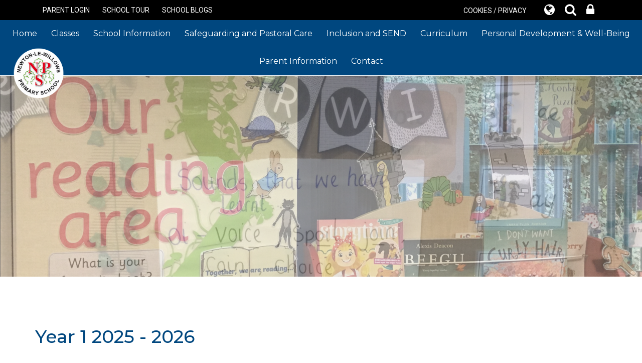

--- FILE ---
content_type: text/html; charset=UTF-8
request_url: https://www.newton.st-helens.sch.uk/class/year-1
body_size: 8412
content:
<!DOCTYPE html>
<html lang="en">
<head>    
    <meta charset="utf-8">
<meta http-equiv="X-UA-Compatible" content="IE=edge">
<meta name="viewport" content="width=device-width, initial-scale=1"><title>Newton-le-Willows Primary School: Year 1</title>
<script type="application/ld+json">
        {
          "@context" : "https://schema.org",
          "@type" : "WebSite",
          "name" : "Newton-le-Willows Primary School",
          "url" : "https://www.newton.st-helens.sch.uk"
        }
      </script><link rel="shortcut icon" href="/images/favicon_2.ico" type="image/vnd.microsoft.icon" />
            <link rel="icon" href="/images/favicon_2.ico" type="image/vnd.microsoft.icon" />
<script src="https://ajax.googleapis.com/ajax/libs/jquery/1.12.4/jquery.min.js"></script>
<script type="text/javascript" src="/core/plugins/lightbox/js/lightbox.min.js"></script>
<link rel="stylesheet" type="text/css" href="/core/plugins/lightbox/css/lightbox.min.css" media="screen" />
<script type="text/javascript" src="/jscript/jquery.cycle2.min.js"></script>
<script type="text/javascript" src="/jscript/global.js"></script><link rel="stylesheet" href="https://maxcdn.bootstrapcdn.com/bootstrap/3.3.7/css/bootstrap.min.css" integrity="sha384-BVYiiSIFeK1dGmJRAkycuHAHRg32OmUcww7on3RYdg4Va+PmSTsz/K68vbdEjh4u" crossorigin="anonymous">
<link rel="stylesheet" href="https://maxcdn.bootstrapcdn.com/bootstrap/3.3.7/css/bootstrap-theme.min.css" integrity="sha384-rHyoN1iRsVXV4nD0JutlnGaslCJuC7uwjduW9SVrLvRYooPp2bWYgmgJQIXwl/Sp" crossorigin="anonymous">
<script src="https://maxcdn.bootstrapcdn.com/bootstrap/3.3.7/js/bootstrap.min.js" integrity="sha384-Tc5IQib027qvyjSMfHjOMaLkfuWVxZxUPnCJA7l2mCWNIpG9mGCD8wGNIcPD7Txa" crossorigin="anonymous"></script><link rel="stylesheet" href="https://cdnjs.cloudflare.com/ajax/libs/font-awesome/4.7.0/css/font-awesome.min.css"><script type="text/javascript" src="/jscript/modernizr-hover.js"></script>
<script type="text/javascript" src="/jscript/modernizr-hover-fix.js"></script><script type="text/javascript" src="/core/plugins/jplayer/js/jquery.jplayer.min.js"></script>
<script type="text/javascript" src="/core/plugins/jplayer/js/jplayer.playlist.min.js"></script>
<link href="/core/plugins/jplayer/skin/blue.monday/jplayer.blue.monday.css" rel="stylesheet" type="text/css" /><link type='text/css' href='/css/modal.css?v=1' rel='stylesheet' media='screen' />
<script type='text/javascript' src='/jscript/jquery.simplemodal.js'></script><link rel="stylesheet" type="text/css" href="/themes/reset/reset.css?v=22" /><style type="text/css">


</style><meta property="og:image" content="https://spaces.schoolspider.co.uk/uploads/187/staff/2980798_staff_large.JPG" />	<link href="https://fonts.googleapis.com/css2?family=Montserrat:wght@400;500;600&display=swap" rel="stylesheet">
	<link href="https://fonts.googleapis.com/css2?family=Roboto:wght@400;500&display=swap" rel="stylesheet">
    <link href="/themes/newton/styles.css?v=0.5" rel="stylesheet">
    <link href="/themes/newton/override.css?v=2" rel="stylesheet">
    <link href="/themes/newton/css/hover.css" rel="stylesheet">
    <script src="/themes/newton/js/override.js"></script>
  
  	<!-- SLICK NAV -->
	<link rel="stylesheet" href="/themes/newton/slicknav/dist/slicknav.css">
	<script src="/themes/newton/slicknav/dist/jquery.slicknav.min.js"></script>

	<link rel="stylesheet" type="text/css" href="/themes/newton/js/vegas/vegas.min.css" />
	<script type="text/javascript" src="/themes/newton/js/vegas/vegas.min.js"></script>

    <script>
		var slider_image = "/themes/newton/img/slider-image_1.jpg";	</script>

</head>

<body id="id-class-year-1">
	<div id="modal-popup">
				<h3></h3>
				<p></p>
			</div><div id='webbar_upgraded' class='hidden-xs hidden-sm'><div class='container'><div class='col-md-8 col-lg-8 column text-left'><a href='https://parents.schoolspider.co.uk/?school_id=187' class='upgraded_button' target='_blank'>PARENT LOGIN</a><a href='/tour' class='upgraded_button' target='_blank'>SCHOOL TOUR</a><ul class='blogging'><a class='upgraded_button' href='/blogs'>SCHOOL BLOGS</a><div class='blogs_menu_list'>	<div><a href="/blogs">School Blog</a></div>
	<div><a href="/blogs/headteacher">Headteacher Blog</a></div>
	<div><a href="/blogs/governor">Governor Blog</a></div>
	<div><a href="/blogs/PTA">PTA Blog</a></div>
	<div><a href="/blogs/grade/3818">Nursery</a></div>
	<div><a href="/blogs/grade/1783">Reception</a></div>
	<div><a href="/blogs/grade/12021">The Willows</a></div>
	<div><a href="/blogs/grade/1784">Year 1</a></div>
	<div><a href="/blogs/grade/1785">Year 2</a></div>
	<div><a href="/blogs/grade/1786">Year 3</a></div>
	<div><a href="/blogs/grade/1787">Year 4</a></div>
	<div><a href="/blogs/grade/1788">Year 5</a></div>
	<div><a href="/blogs/grade/1789">Year 6</a></div>
</div></ul></div><div class='col-md-4 col-lg-4 column text-right'><a href='/cookies' class='upgraded_button' target='_blank'>COOKIES / PRIVACY</a><ul class='translator_tool'><div class='upgraded_button_icon globe' target='_blank'><i class='fa fa-globe'></i></div><div id='google_translate_element'></div></ul><ul class='search_tool'><div href='/administrator' class='upgraded_button_icon search' target='_blank'><i class='fa fa-search'></i></div><div class='search-content'><input id='search' type='text' value='Search:' onfocus='if(this.value=="Search:")this.value="";' onblur='if(this.value=="")this.value="Search:";' /></ul><a href='/administrator' class='upgraded_button_icon lock' target='_blank'><i class='fa fa-lock'></i></a></div></div></div><script type='text/javascript' src='//translate.google.com/translate_a/element.js?cb=googleTranslateElementInit'></script><script type='text/javascript'>function googleTranslateElementInit() {new google.translate.TranslateElement({pageLanguage: 'en'}, 'google_translate_element');}</script><div id="wrap"><!-- Wrap For Sticky Footer -->
<!-- Header -->
<header class="">
    <div class="container">
		<div class="navbar-header">
          	<a class="navbar-brand" href="/"><img src="/themes/newton/img/logo.png" alt="Newton-le-Willows Primary School">Newton-le-Willows Primary School</a>
        </div>
     </div>
	<!-- /.container -->
</header>

<!-- Navigation -->
<nav class="">
	<div id="main-menu">
		<ul id="menu">
	<li class="topItem home" data_count="1" data_id="home" data_parent="0" data_children="0"><a href="/" class="topLink">Home</a></li>
	<li class="topItem" data_count="2" data_id="class" data_parent="0" data_children="9"><a href="/classes" class="topLink">Classes</a><ul data_parent="class"  data_children="9" >
	<li class="subItem " data_count="1" data_id="" data_parent="0" data_children="0"><a href="/class/nursery" target="_self" class="subLink">Nursery</a></li>
	<li class="subItem " data_count="1" data_id="" data_parent="0" data_children="0"><a href="/class/reception" target="_self" class="subLink">Reception</a></li>
	<li class="subItem " data_count="1" data_id="" data_parent="0" data_children="0"><a href="/class/the-willows" target="_self" class="subLink">The Willows</a></li>
	<li class="subItem " data_count="1" data_id="" data_parent="0" data_children="0"><a href="/class/year-1" target="_self" class="subLink">Year 1</a></li>
	<li class="subItem " data_count="1" data_id="" data_parent="0" data_children="0"><a href="/class/year-2" target="_self" class="subLink">Year 2</a></li>
	<li class="subItem " data_count="1" data_id="" data_parent="0" data_children="0"><a href="/class/year-3" target="_self" class="subLink">Year 3</a></li>
	<li class="subItem " data_count="1" data_id="" data_parent="0" data_children="0"><a href="/class/year-4" target="_self" class="subLink">Year 4</a></li>
	<li class="subItem " data_count="1" data_id="" data_parent="0" data_children="0"><a href="/class/year-5" target="_self" class="subLink">Year 5</a></li>
	<li class="subItem " data_count="1" data_id="" data_parent="0" data_children="0"><a href="/class/year-6" target="_self" class="subLink">Year 6</a></li>
</ul>
</li>
	<li class="topItem" data_count="3" data_id="13198" data_parent="0" data_children="15"><a href="/page/school-information/13198" target="_self" class="topLink">School Information</a><ul  data_parent="13198"   data_children="15" >
	<li class="subItem" data_parent="13198" data_id="13231" data_children="0"><a href="/page/meet-our-staff/13231" target="_self" class="subLink">Meet Our Staff</a></li>
	<li class="subItem" data_parent="13198" data_id="13232" data_children="0"><a href="/page/governing-body/13232" target="_self" class="subLink">Governing Body</a></li>
	<li class="subItem" data_parent="13198" data_id="101857" data_children="0"><a href="/page/school-admissions/101857" target="_self" class="subLink">School Admissions</a></li>
	<li class="subItem" data_parent="13198" data_id="101751" data_children="0"><a href="/page/dfe-ofsted-la-guidance/101751" target="_self" class="subLink">DfE, Ofsted & LA Guidance</a></li>
	<li class="subItem" data_parent="13198" data_id="28125" data_children="0"><a href="/page/school-performance-data-latest-ks2-results/28125" target="_self" class="subLink">School Performance Data & Latest KS2 Results</a></li>
	<li class="subItem" data_parent="13198" data_id="162949" data_children="0"><a href="/page/parent-view/162949" target="_self" class="subLink">Parent View</a></li>
	<li class="subItem" data_parent="13198" data_id="13240" data_children="0"><a href="/page/school-policies/13240" target="_self" class="subLink">School Policies</a></li>
	<li class="subItem" data_parent="13198" data_id="13211" data_children="0"><a href="/page/pupil-premium/13211" target="_self" class="subLink">Pupil Premium</a></li>
	<li class="subItem" data_parent="13198" data_id="13212" data_children="0"><a href="/page/pe-and-sport-premium/13212" target="_self" class="subLink">PE and Sport Premium</a></li>
	<li class="subItem" data_parent="13198" data_id="101755" data_children="0"><a href="/page/school-financial-benchmarking/101755" target="_self" class="subLink">School Financial Benchmarking</a></li>
	<li class="subItem" data_parent="13198" data_id="163036" data_children="0"><a href="/page/public-sector-equality-duty/163036" target="_self" class="subLink">Public Sector Equality Duty</a></li>
	<li class="subItem" data_parent="13198" data_id="101745" data_children="0"><a href="/page/british-values-and-smsc/101745" target="_self" class="subLink">British Values and SMSC</a></li>
	<li class="subItem" data_parent="13198" data_id="162950" data_children="0"><a href="/page/online-safety/162950" target="_self" class="subLink">Online Safety</a></li>
	<li class="subItem" data_parent="13198" data_id="13233" data_children="0"><a href="/page/ptfa/13233" target="_self" class="subLink">PTFA</a></li>
	<li class="subItem" data_parent="13198" data_id="162972" data_children="0"><a href="/page/school-ambassadors/162972" target="_self" class="subLink">School Ambassadors</a></li>
</ul>
</li>
	<li class="topItem" data_count="4" data_id="158958" data_parent="0" data_children="0"><a href="/page/safeguarding-and-pastoral-care/158958" target="_self" class="topLink">Safeguarding and Pastoral Care</a></li>
	<li class="topItem" data_count="5" data_id="158957" data_parent="0" data_children="1"><a href="/page/inclusion-and-send/158957" target="_self" class="topLink">Inclusion and SEND</a><ul  data_parent="158957"   data_children="1" >
	<li class="subItem" data_parent="158957" data_id="149712" data_children="0"><a href="/page/equality/149712" target="_self" class="subLink">Equality</a></li>
</ul>
</li>
	<li class="topItem" data_count="6" data_id="62289" data_parent="0" data_children="6"><a href="/page/curriculum/62289" target="_self" class="topLink">Curriculum</a><ul  data_parent="62289"   data_children="6" >
	<li class="subItem" data_parent="62289" data_id="39834" data_children="4"><a href="/page/curriculum-long-term-plans/39834" target="_self" class="subLink">Curriculum Long Term Plans</a><ul class="right" data_parent="39834"   data_children="4" >
	<li class="subItem" data_parent="39834" data_id="104250" data_children="0"><a href="/page/english-long-term-plans/104250" target="_self" class="subLink">English Long Term Plans</a></li>
	<li class="subItem" data_parent="39834" data_id="104252" data_children="0"><a href="/page/maths-long-term-plans/104252" target="_self" class="subLink">Maths Long Term Plans</a></li>
	<li class="subItem" data_parent="39834" data_id="163385" data_children="0"><a href="/page/eyfs-long-term-plans/163385" target="_self" class="subLink">EYFS Long Term Plans</a></li>
	<li class="subItem" data_parent="39834" data_id="104320" data_children="0"><a href="/page/other-curriculum-long-term-plans/104320" target="_self" class="subLink">Other Curriculum Long Term Plans</a></li>
</ul>
</li>
	<li class="subItem" data_parent="62289" data_id="16922" data_children="0"><a href="/page/educational-visits-and-enrichment-opportunities/16922" target="_self" class="subLink">Educational Visits and Enrichment Opportunities</a></li>
	<li class="subItem" data_parent="62289" data_id="162979" data_children="4"><a href="/page/english/162979" target="_self" class="subLink">English</a><ul class="right" data_parent="162979"   data_children="4" >
	<li class="subItem" data_parent="162979" data_id="163039" data_children="0"><a href="/page/reading/163039" target="_self" class="subLink">Reading</a></li>
	<li class="subItem" data_parent="162979" data_id="163040" data_children="0"><a href="/page/writing/163040" target="_self" class="subLink">Writing</a></li>
	<li class="subItem" data_parent="162979" data_id="163041" data_children="0"><a href="/page/spelling/163041" target="_self" class="subLink">Spelling</a></li>
	<li class="subItem" data_parent="162979" data_id="163042" data_children="0"><a href="/page/handwriting/163042" target="_self" class="subLink">Handwriting</a></li>
</ul>
</li>
	<li class="subItem" data_parent="62289" data_id="101744" data_children="0"><a href="/page/phonics/101744" target="_self" class="subLink">Phonics</a></li>
	<li class="subItem" data_parent="62289" data_id="162911" data_children="0"><a href="/page/music/162911" target="_self" class="subLink">Music</a></li>
	<li class="subItem" data_parent="62289" data_id="163102" data_children="0"><a href="/page/re/163102" target="_self" class="subLink">RE</a></li>
</ul>
</li>
	<li class="topItem" data_count="7" data_id="162912" data_parent="0" data_children="7"><a href="/page/personal-development-well-being/162912" target="_self" class="topLink">Personal Development & Well-Being</a><ul  data_parent="162912"   data_children="7" >
	<li class="subItem" data_parent="162912" data_id="162903" data_children="0"><a href="/page/paths/162903" target="_self" class="subLink">PATHS</a></li>
	<li class="subItem" data_parent="162912" data_id="135405" data_children="0"><a href="/page/pshe-rse/135405" target="_self" class="subLink">PSHE & RSE</a></li>
	<li class="subItem" data_parent="162912" data_id="163113" data_children="0"><a href="/page/safeguarding-curriculum/163113" target="_self" class="subLink">Safeguarding Curriculum</a></li>
	<li class="subItem" data_parent="162912" data_id="163114" data_children="0"><a href="/page/character-and-values-education/163114" target="_self" class="subLink">Character and Values Education</a></li>
	<li class="subItem" data_parent="162912" data_id="163115" data_children="0"><a href="/page/pupil-leadership/163115" target="_self" class="subLink">Pupil Leadership</a></li>
	<li class="subItem" data_parent="162912" data_id="101746" data_children="0"><a href="/page/assemblies/101746" target="_self" class="subLink">Assemblies</a></li>
	<li class="subItem" data_parent="162912" data_id="162966" data_children="0"><a href="/page/enrichment-extra-curricular-opportunities/162966" target="_self" class="subLink">Enrichment & Extra-Curricular Opportunities</a></li>
</ul>
</li>
	<li class="topItem" data_count="8" data_id="62291" data_parent="0" data_children="16"><a href="/page/parent-information/62291" target="_self" class="topLink">Parent Information</a><ul  data_parent="62291"   data_children="16" >
	<li class="subItem" data_parent="62291" data_id="101862" data_children="0"><a href="/page/the-school-day/101862" target="_self" class="subLink">The School Day</a></li>
	<li class="subItem" data_parent="62291" data_id="101865" data_children="0"><a href="/page/term-dates/101865" target="_self" class="subLink">Term Dates</a></li>
	<li class="subItem" data_parent="62291" data_id="101867" data_children="0"><a href="/page/attendance/101867" target="_self" class="subLink">Attendance</a></li>
	<li class="subItem" data_parent="62291" data_id="101871" data_children="0"><a href="/page/school-office/101871" target="_self" class="subLink">School Office</a></li>
	<li class="subItem" data_parent="62291" data_id="101910" data_children="0"><a href="/page/school-uniform/101910" target="_self" class="subLink">School Uniform</a></li>
	<li class="subItem" data_parent="62291" data_id="13225" data_children="1"><a href="/page/newsletters/13225" target="_self" class="subLink">Newsletters</a><ul class="right" data_parent="13225"   data_children="1" >
	<li class="subItem" data_parent="13225" data_id="153297" data_children="0"><a href="/page/archived-newsletters/153297" target="_self" class="subLink">Archived Newsletters</a></li>
</ul>
</li>
	<li class="subItem" data_parent="62291" data_id="101911" data_children="0"><a href="/page/school-meals/101911" target="_self" class="subLink">School Meals</a></li>
	<li class="subItem" data_parent="62291" data_id="101916" data_children="0"><a href="/page/communication-to-parents/101916" target="_self" class="subLink">Communication to Parents</a></li>
	<li class="subItem" data_parent="62291" data_id="142628" data_children="0"><a href="/page/team-around-the-child-tac/142628" target="_self" class="subLink">Team Around the Child (TAC)</a></li>
	<li class="subItem" data_parent="62291" data_id="146966" data_children="0"><a href="/page/pastoral-support/146966" target="_self" class="subLink">Pastoral Support</a></li>
	<li class="subItem" data_parent="62291" data_id="101912" data_children="2"><a href="/page/breakfast-after-school-club/101912" target="_self" class="subLink">Breakfast & After School Club</a><ul class="right" data_parent="101912"   data_children="2" >
	<li class="subItem" data_parent="101912" data_id="101913" data_children="0"><a href="/page/breakfast-club-early-birds/101913" target="_self" class="subLink">Breakfast Club - Early Birds</a></li>
	<li class="subItem" data_parent="101912" data_id="101914" data_children="0"><a href="/page/after-school-club-night-owls/101914" target="_self" class="subLink">After School Club - Night Owls</a></li>
</ul>
</li>
	<li class="subItem" data_parent="62291" data_id="148875" data_children="0"><a href="/page/domestic-abuse-support/148875" target="_self" class="subLink">Domestic Abuse Support</a></li>
	<li class="subItem" data_parent="62291" data_id="90801" data_children="5"><a href="/page/internet-safety-parental-support/90801" target="_self" class="subLink">Internet Safety & Parental Support</a><ul class="right" data_parent="90801"   data_children="5" >
	<li class="subItem" data_parent="90801" data_id="90802" data_children="0"><a href="/page/be-safe-online/90802" target="_self" class="subLink">Be Safe Online</a></li>
	<li class="subItem" data_parent="90801" data_id="90803" data_children="0"><a href="/page/e-safety-website-lists/90803" target="_self" class="subLink">E-Safety Website Lists</a></li>
	<li class="subItem" data_parent="90801" data_id="90805" data_children="0"><a href="/page/internet-safety-in-early-years/90805" target="_self" class="subLink">Internet Safety in early Years</a></li>
	<li class="subItem" data_parent="90801" data_id="90806" data_children="0"><a href="/page/keeping-your-child-safe-online/90806" target="_self" class="subLink">Keeping Your Child Safe Online</a></li>
	<li class="subItem" data_parent="90801" data_id="90807" data_children="0"><a href="/page/parent-guide-to-e-safety/90807" target="_self" class="subLink">Parent Guide to E-Safety</a></li>
</ul>
</li>
	<li class="subItem" data_parent="62291" data_id="101918" data_children="0"><a href="/page/contact/101918" target="_self" class="subLink">Contact</a></li>
	<li class="subItem" data_parent="62291" data_id="88176" data_children="0"><a href="/page/adverse-weather-procedure-202526/88176" target="_self" class="subLink">Adverse Weather Procedure 2025/26</a></li>
	<li class="subItem" data_parent="62291" data_id="163015" data_children="0"><a href="/page/useful-websites/163015" target="_self" class="subLink">Useful Websites</a></li>
</ul>
</li>
<li class="topItem contact" data_count="9" data_id="contact" data_parent="0" data_children="0"><a href="/contact" class="topLink">Contact</a></li>
</ul>
	</div>
</nav>
	
<!-- Welcome Section -->
<section id="welcome" class="">
<div class=" other-logo"><a href="http://www.newton.st-helens.sch.uk/"><img class="img-responsive" src="/themes/newton/img/logo-02.png" alt="Newton-le-Willows Primary School"></a></div>
		<div id="grade_slider">
						<div id="grade_slideshow" class="cycle-slideshow" data-cycle-slides="> div">
<div class="slider-item"><img src="https://spaces.schoolspider.co.uk/uploads/187/grade/2313628_grade_large.JPG" width="960px" /></div>
<div class="slider-item"><img src="https://spaces.schoolspider.co.uk/uploads/187/grade/2945190_grade_large.JPG" width="960px" /></div>
<div class="slider-item"><img src="https://spaces.schoolspider.co.uk/uploads/187/grade/2945191_grade_large.JPG" width="960px" /></div>
<div class="slider-item"><img src="https://spaces.schoolspider.co.uk/uploads/187/grade/2945192_grade_large.JPG" width="960px" /></div>
<div class="slider-item"><img src="https://spaces.schoolspider.co.uk/uploads/187/grade/2945193_grade_large.JPG" width="960px" /></div>
<div class="slider-item"><img src="https://spaces.schoolspider.co.uk/uploads/187/grade/2945194_grade_large.JPG" width="960px" /></div>
<div class="slider-item"><img src="https://spaces.schoolspider.co.uk/uploads/187/grade/2945195_grade_large.JPG" width="960px" /></div>
<div class="slider-item"><img src="https://spaces.schoolspider.co.uk/uploads/187/grade/2945196_grade_large.JPG" width="960px" /></div>
<div class="slider-item"><img src="https://spaces.schoolspider.co.uk/uploads/187/grade/2945197_grade_large.JPG" width="960px" /></div>
<div class="slider-item"><img src="https://spaces.schoolspider.co.uk/uploads/187/grade/2945198_grade_large.JPG" width="960px" /></div>
<div class="slider-item"><img src="https://spaces.schoolspider.co.uk/uploads/187/grade/2945199_grade_large.JPG" width="960px" /></div>
<div class="slider-item"><img src="https://spaces.schoolspider.co.uk/uploads/187/grade/2945200_grade_large.JPG" width="960px" /></div>
<div class="slider-item"><img src="https://spaces.schoolspider.co.uk/uploads/187/grade/2945201_grade_large.JPG" width="960px" /></div>
</div>

						</div>
    </section>

<!-- Main Text Section -->
<section id="main-text" class=" top-buffer bottom-buffer">
	<div class="container">
		<div class="row">
						<div class="col-xs-12">
				         <div id="main_content_top"></div>
<div id="content">


	<div id="class_images">

	</div>

	

	<h1>Year 1 2025 - 2026</h1>


	


			<div id="class_info">
			<p><br />&nbsp;</p>
<p><span style="font-family: tahoma, arial, helvetica, sans-serif;"><em><strong>&nbsp;MISS TYSON - Y1T</strong></em></span></p>
<p><img style="display: block; margin-left: auto; margin-right: auto;" src="/uploads/187/images/JT.JPG" alt="JT.JPG" width="150" height="200" /></p>
<p><em><strong><span style="font-family: tahoma, arial, helvetica, sans-serif;">&nbsp;</span></strong></em></p>
<p><em><strong><span style="font-family: tahoma, arial, helvetica, sans-serif;">MISS HAMNETT- Y1H</span></strong></em></p>
<p style="text-align: left;"><img style="display: block; margin-left: auto; margin-right: auto;" src="/uploads/187/images/Caitlin Hamnett.JPG" alt="Caitlin Hamnett.JPG" width="150" height="213" /></p>
<p>&nbsp;</p>
<p>&nbsp;<span style="font-family: tahoma, arial, helvetica, sans-serif;"><em><strong>MISS SPRATT- Y1S<img style="display: block; margin-left: auto; margin-right: auto;" src="/uploads/187/images/Emily Spratt.JPG" alt="Emily Spratt.JPG" width="150" height="206" /></strong></em></span></p>
<p>&nbsp;</p>
<p>&nbsp;</p>
<p><a href="https://www.gov.uk/government/publications/phonics-screening-check-information-for-parents/phonics-screening-check-2024-information-for-parents-text-only-version" target="_blank" rel="noopener"><span class="govuk-caption-xl gem-c-title__context" style="font-size: 16px;">Guidance</span></a></p>
<h1 class="gem-c-title__text govuk-heading-xl"><a href="https://www.gov.uk/government/publications/phonics-screening-check-information-for-parents/phonics-screening-check-2024-information-for-parents-text-only-version" target="_blank" rel="noopener">Phonics screening check: information for parents</a></h1>
<p>&nbsp;</p>
<h2 style="text-align: left;"><span style="color: #000000;"><strong><span style="font-size: 36px;"><span style="font-size: 24px;">MATHS GAMES</span><br /></span></strong></span></h2>
<h4 style="text-align: left;"><br />Ordering and Sequencing</h4>
<p style="text-align: left;"><a href="https://www.topmarks.co.uk/ordering-and-sequencing/caterpillar-ordering" target="_blank" rel="noopener"><img src="/uploads/187/images/Catterpillar Ordering.jpg" alt="Catterpillar Ordering.jpg" width="250" height="141" /> &nbsp;</a><span style="font-family: tahoma, arial, helvetica, sans-serif; font-size: 18px; color: #000000;"><a href="https://www.topmarks.co.uk/ordering-and-sequencing/caterpillar-ordering" target="_blank" rel="noopener">Caterpillar Ordering</a><br /><br /></span></p>
<p style="text-align: left;"><span style="font-family: tahoma, arial, helvetica, sans-serif; font-size: 18px; color: #000000;"><a href="https://www.topmarks.co.uk/ordering-and-sequencing/coconut-ordering" target="_blank" rel="noopener"><img src="/uploads/187/images/Coconut Ordering.jpg" alt="Coconut Ordering.jpg" width="250" height="141" /> Coconut Ordering</a></span></p>
<p style="text-align: left;">&nbsp;</p>
<h4 class="x-el x-el-h4 c1-1 c1-2 c1-1b c1-1c c1-7p c1-3h c1-3i c1-1e c1-1f c1-bo c1-4z c1-b c1-30 c1-5t c1-1k c1-bp c1-5w c1-cd c1-5y c1-5z c1-60" role="heading" aria-level="4" data-ux="ContentCardHeading" data-aid="CONTENT_HEADLINE4_RENDERED" data-typography="HeadingDelta">Number bonds within 10</h4>
<p><a href="https://ictgames.com/saveTheWhale/index.html" target="_blank" rel="noopener"><img src="/uploads/187/images/Save the Whale.jpg" alt="Save the Whale.jpg" width="250" height="141" />&nbsp; <span style="font-size: 18px; font-family: tahoma, arial, helvetica, sans-serif;">Save the Whale</span></a></p>
<p style="text-align: left;">&nbsp;</p>
<h4 class="x-el x-el-h4 c1-1 c1-2 c1-1b c1-1c c1-7p c1-3h c1-3i c1-1e c1-1f c1-bo c1-4z c1-b c1-30 c1-5t c1-1k c1-bp c1-5w c1-cd c1-5y c1-5z c1-60" role="heading" aria-level="4" data-ux="ContentCardHeading" data-typography="HeadingDelta">Number bonds within 10 and 20, doubles and halves to 10</h4>
<p style="text-align: left;"><span style="font-family: tahoma, arial, helvetica, sans-serif; font-size: 18px; color: #000000;"><a href="https://www.topmarks.co.uk/maths-games/hit-the-button" target="_blank" rel="noopener"><img src="/uploads/187/images/Hit The Button.jpg" alt="Hit The Button.jpg" width="250" height="141" />&nbsp; Hit the Button</a></span></p>
<p style="text-align: left;"><span style="font-family: tahoma, arial, helvetica, sans-serif; font-size: 18px; color: #000000;">&nbsp;</span></p>
<h4 class="x-el x-el-h4 c1-1 c1-2 c1-1b c1-1c c1-7p c1-3h c1-3i c1-1e c1-1f c1-bo c1-4z c1-b c1-30 c1-5t c1-1k c1-bp c1-5w c1-cd c1-5y c1-5z c1-60" role="heading" aria-level="4" data-ux="ContentCardHeading" data-aid="CONTENT_HEADLINE1_RENDERED" data-typography="HeadingDelta">Place Value</h4>
<p><a href="https://www.topmarks.co.uk/learning-to-count/place-value-basketball" target="_blank" rel="noopener"><img src="/uploads/187/images/Place Value Basketball.jpg" alt="Place Value Basketball.jpg" width="250" height="141" />&nbsp; <span style="font-family: tahoma, arial, helvetica, sans-serif; font-size: 18px;">Place Value Basketball</span></a></p>
<p>&nbsp;</p>
<h4 class="x-el x-el-h4 c1-1 c1-2 c1-1b c1-1c c1-7p c1-3h c1-3i c1-1e c1-1f c1-bo c1-4z c1-b c1-30 c1-5t c1-1k c1-bp c1-5w c1-cd c1-5y c1-5z c1-60" role="heading" aria-level="4" data-ux="ContentCardHeading" data-aid="CONTENT_HEADLINE2_RENDERED" data-typography="HeadingDelta">Recognising Numbers</h4>
<p><a href="https://ictgames.com/sharkNumbers/mobile/index.html" target="_blank" rel="noopener"><img src="/uploads/187/images/Shark Mumbers.jpg" alt="Shark Mumbers.jpg" width="250" height="141" />&nbsp; <span style="font-size: 18px; font-family: tahoma, arial, helvetica, sans-serif;">Shark Numbers</span></a></p>
<p>&nbsp;</p>
<h4 class="x-el x-el-h4 c1-1 c1-2 c1-1b c1-1c c1-7p c1-3h c1-3i c1-1e c1-1f c1-bo c1-4z c1-b c1-30 c1-5t c1-1k c1-bp c1-5w c1-cd c1-5y c1-5z c1-60" role="heading" aria-level="4" data-ux="ContentCardHeading" data-typography="HeadingDelta">Toy Shop Money</h4>
<p><a href="https://www.topmarks.co.uk/money/toy-shop-money" target="_blank" rel="noopener"><img src="/uploads/187/images/Toy Shop Money.jpg" alt="Toy Shop Money.jpg" width="250" height="141" />&nbsp; <span style="font-size: 18px; font-family: tahoma, arial, helvetica, sans-serif;">Toy Shop Money</span></a></p>
<p>&nbsp;</p>
<h4 class="x-el x-el-h4 c1-1 c1-2 c1-1b c1-1c c1-7p c1-3h c1-3i c1-1e c1-1f c1-bo c1-4z c1-b c1-30 c1-5t c1-1k c1-bp c1-5w c1-cd c1-5y c1-5z c1-60" role="heading" aria-level="4" data-ux="ContentCardHeading" data-aid="CONTENT_HEADLINE3_RENDERED" data-typography="HeadingDelta">Counting in 1s, 2s , 5s and 10s</h4>
<p><a href="https://ictgames.com/mobilePage/whackAMole/index.html" target="_blank" rel="noopener"><img src="/uploads/187/images/Whack a Mole.jpg" alt="Whack a Mole.jpg" width="250" height="141" />&nbsp; <span style="font-size: 18px; font-family: tahoma, arial, helvetica, sans-serif;">Whack a Mole</span></a></p>
<p>&nbsp;</p>
<p style="text-align: left;">&nbsp;</p>
<h2><a title="Letter-Join" href="http://www.letterjoin.co.uk"><img src="/uploads/187/images/logontoletterjoin.png" alt="logontoletterjoin.png" width="124" height="50" /></a></h2>
<p>&nbsp;</p>
<p>&nbsp;</p>		</div>
						<h2>Files to Download</h2>		<div class="file_gallery">
							<a href="https://spaces.schoolspider.co.uk/uploads/187/grade/429767_grade_file.ppt" class="file">Phonics Powerpoint Presentation</a>							<a href="https://spaces.schoolspider.co.uk/uploads/187/grade/33357722_grade_file.pdf" class="file">Phonics screening check information for parents</a>							<a href="https://spaces.schoolspider.co.uk/uploads/187/grade/43182545_grade_file.pdf" class="file">Year 1 Curriculum Overview 2025 2026</a>					</div>
	
	



			<div class="class_items_holding">
			<div class="class_heading_left">
				<h2>Year 1: News items</h2>
			</div>
			<div class="class_heading_right">
				<a href="/newsitems/8308/1784">View all News items</a>
			</div>
			<div class="clear"></div>
			<div class="work_list">
				<div class="standard_box"><p class="staff_details">There are no News items to display</p></div>			</div>
		</div>
	

			<div class="class_items_holding">
			<div class="class_heading_left">
				<h2>Year 1: Blog items</h2>
			</div>
			<div class="class_heading_right">
				<a href="/blogs/grade/1784">View all blog items</a>
			</div>
			<div class="clear"></div>
			<div class="work_list">
				<div class="standard_box"><p class="staff_details">There are no blog items to display</p></div>			</div>
		</div>
	
			<div class="class_items_holding">

			<div class="class_heading_left">
				<h2>Year 1: Gallery items</h2>
			</div>
			<div class="class_heading_right">
				<a href="/works/8308/1784">View all Gallery items</a>
			</div>
			<div class="clear"></div>
			<div class="work_list">
				<div class="standard_box"><p class="staff_details">There are no Gallery items to display</p></div>
			</div>
		</div>
	


	
</div>
<div id="main_content_bottom"></div>
		</div>
				</div>
		<!-- /.row -->
		</div>
		<!-- /.container -->
		</section>

		


		<section id="our-mission">
		    <div class="statement">
		        <div class="prev"><i class="fa fa-arrow-circle-o-left" aria-hidden="true"></i></div>
		        <div class="item active">
		            <h3><span class="purple">S</span><span class="light-blue">T</span><span class="orange">R</span><span
		                    class="red">I</span><span class="green">V</span><span class="dark-blue">E</span></h3>
		        </div>
		        <div class="item">
		            <h3 class="purple">Self-Motivation</h3>
		        </div>
		        <div class="item">
		            <h3 class="light-blue">Teamwork</h3>
		        </div>
		        <div class="item">
		            <h3 class="orange">Resilience</h3>
		        </div>
		        <div class="item">
		            <h3 class="red">Independence</h3>
		        </div>
		        <div class="item">
		            <h3 class="green">Vision</h3>
		        </div>
		        <div class="item">
		            <h3 class="dark-blue">Emotional Intelligence</h3>
		        </div>
				<div class="item">
		            <h3 class="white">Our School Rules</h3>
		        </div>
				<div class="item">
		            <h3 class="light-blue">Be Ready</h3>
		        </div>
				<div class="item">
		            <h3 class="orange">Be Respectful</h3>
		        </div>
				<div class="item">
		            <h3 class="red">Be Safe</h3>
		        </div>
		        <div class="next"><i class="fa fa-arrow-circle-o-right" aria-hidden="true"></i></div>
		    </div>
		    <h2>Our Values</h2>
		</section>
				<!-- Student Login Section -->
		<section id="bottom_login">
		    <div class="container">
		        <div class="row">
		            <div class="col-xs-12">
		                <div id="login">
<h2>Student Login</h2>
<form name="studentlogin" id="studentlogin" method="POST" target="_blank" action="https://secure.schoolspider.co.uk/pupil/login.php" autocomplete="off"><div class="username"><input name="username" id="username" type="text" placeholder="Username" class="textfield" onBlur="if(this.value=='')this.value='Username';" onFocus="if(this.value=='Username')this.value='';" autocomplete="off" /></div>

							<div class="password"><input name="password" id="password" type="password" placeholder="Password" class="textfield" onBlur="if(this.value=='')this.value='Password';" onFocus="if(this.value=='Password')this.value='';" autocomplete="off" /></div>

							<div class="go"><input name="login" type="submit" value="login" class="gobutton" /></div>

							<div class="clear"></div>
                            <input type="hidden" value="login" name="m" />

                            <input type="hidden" name="school_id" value="187" />

						</form>

						</div>
		            </div>
		        </div>
		        <!-- /.row -->
		    </div>
		    <!-- /.container -->
		</section>

		<div id="push"></div><!-- Push For Sticky Footer -->
		</div><!-- /#wrap -->

		<!-- Mobile Black Bar Section -->
		<section id="mobile_black_bar">
		    <div class="staff_login"><a href="/administrator">STAFF LOGIN</a></div>
		    <div class="parent_login"><a href="/parent">PARENT LOGIN</a></div>
		    <div class="blogs"><a href="/blogs">SCHOOL BLOGS</a></div>
		</section>

		<!-- Single Column Footer -->
		<footer>
		    <div class="row">
		        <div class="col-xs-12">
		            <small>&copy; Newton-le-Willows Primary School. All Rights Reserved. Website and VLE by <a
		                    href="http://www.schoolspider.co.uk/" target="_blank">School Spider</a></small>
		        </div>
		    </div>
		    <!-- /.row -->
		</footer>

		<!-- Two Column Footer -->
		
		<!-- Google tag (gtag.js) -->
<script async src="https://www.googletagmanager.com/gtag/js?id=G-QZ670CX49J"></script>
<script>
window.dataLayer = window.dataLayer || [];
function gtag(){dataLayer.push(arguments);}
gtag('js', new Date());  
gtag('config', 'G-QZ670CX49J');
</script>		</body>

		</html>

--- FILE ---
content_type: text/css
request_url: https://www.newton.st-helens.sch.uk/themes/newton/styles.css?v=0.5
body_size: 3815
content:
/******
Do a find and replace to change all colours / fonts

Colour:
main dark grey #575757
Lighter grey #8f8f8f

Font:
'Quicksand' is the google font
********/

html,
body {
    height: 100%;
	font-family: "Roboto","Verdana",Segoe,sans-serif;
	color: #8f8f8f;
	font-size: 16px;
}
/* Wrapper for page content to push down footer */
      #wrap {
        min-height: 100%;
        height: auto !important;
        height: 100%;
        /* Negative indent footer by it's height */
		/* ----- Margin for Single Column Sticky Footer -----*/
        margin: 0 auto -231px;
		/* ----- Margin for Two Column Sticky Footer -----*/
        /*margin: 0 auto -264px;*/
      }

      /* Set the fixed height of the footer here */
      #push/*, #footer*/ {
		  /* ----- Height for Single Column Sticky Footer -----*/
        height: 231px;
		/* ----- Height for Two Column Sticky Footer -----*/
        /*height: 264px;*/
      }
h1 {
	color: #00477f;
	padding: 0px 0px 10px;
	margin: 0px 0px 10px 0px;
	font-family: 'Montserrat', sans-serif;
}
h2, h3 {
	color: #00477f;
	font-family: 'Montserrat', sans-serif;
}


/* ----- IF One Column Header -----*/
header {
	background-color: #fff;
}
header.home-header {
	background-color: rgba(255, 255, 255, 0.8);
	position: relative;
}
.navbar-header {
    text-align: center;
}
.navbar-brand {
    color: #00477f;
	height: 100%;
	font-size: 18px;
	float: none;
	display: block;
	line-height: normal;
}
.navbar-brand:focus, .navbar-brand:hover {
    color: #00477f;
}
.navbar-brand > img {
	margin: 0 auto 15px;
	height: 90px;
}
@media (min-width: 370px) {
	.navbar-brand {
	font-size: 22px;
	}	
}
@media (min-width: 576px) {
	.container > .navbar-header {
    text-align: left;
	}
	.navbar-brand {
	float: left !important;
	font-size: 28px;
	line-height: 20px;
	}
	.navbar-brand > img {
	display: inline-block;
	padding-right: 20px;
	margin: 0;
	}
}
@media (min-width: 768px) {
	header.home-header {
    border-bottom: 3px solid #c4d9a6;
	}
	.navbar-brand {
	font-size: 32px;
	}	
}
@media (min-width: 992px) {
	header {
	display: none;
	}
	.navbar-brand {
	font-size: 46px;
	}
	.navbar-brand > img {
	height: 100px;
	}
}
@media (min-width: 1200px) {
	.navbar-brand {
	font-size: 52px;
	}
}
/* ----- One Column Header END -----*/

section#welcome.home-welcome {
	position: relative;
}
#welcome.home-welcome .home-logo {
	position: absolute;
	top: 115px;
	left: 2%;
	z-index: 105;
	width: 9%;
	display: none;
}
#welcome .other-logo {
	position: absolute;
	top: 95px;
	left: 2%;
	z-index: 105;
	width: 8%;
	display: none;
}
/*#welcome.home-welcome .home-overlay {
	background-color: rgba(235, 186, 79, 1.0);
	position: absolute;
	bottom: 0;
	left: 0;
	width: 45%;
	height: 100%;
	z-index: 100;
	-webkit-clip-path: polygon(0px 0vw, -0.0% -0px, 100.0% 100.00%, 0px 100%);
	clip-path: polygon(0px 0vw, -0.0% -0px, 100.0% 100.00%, 0px 100%);
	z-index: 102;
	display: none;
}
#welcome.home-welcome .header-wrap {
	position: absolute;
	bottom: 20px;
	left: 20px;
}
#welcome.home-welcome .header-wrap h1 {
	line-height: 0.9em;
	font-size: 32px;
}
#welcome.home-welcome .header-wrap h1 span {
	color: #fff;
	font-size: 20px;
}*/
/*#welcome.home-welcome .header-wrap .tagline {
	color: #67b15c;
	width: 310px;
	font-size: 15px;
}*/
.bottom-wave {
    z-index:100;
    position: absolute;
    bottom: -56px;
    width: 100%;
    height: 150px;
    overflow: hidden;
    background-color: transparent;
}
section#main-text {
	background-color: #fff;
	padding-top: 100px;
}
section#main-text.home-text {
	padding-top: 40px;
}
section#main-text.home-text #content h1:first-child{
	display: table;
	border-bottom: 2px solid #c4d9a6;
}
section#main-text a {
    color: #d23c05;
}
section#main-text #content span, section#main-text #content p, section#main-text #content li{
	font-size: 18px !important;
	text-align: justify !important;
	line-height: 1.7em !important;
}
.homepage_slideshow{
	height: 350px !important;
}


.tagline {
	color: #fff;
	background: #00477f;
	padding: 15px 10px;
	text-align: center;
	font-size: 21px;
	font-family: 'Montserrat', sans-serif;
}

/* ----- Quick Links -----*/

#quick-links {
	
}
#quick-links h2 {
	text-align: center;
	margin-bottom: 20px;
}
.inner-quick-links {
	padding: 20px 0 0;
}
#quick-links .hvr-shutter-out-horizontal {
    display: block;
	position: relative;
    font-size: 24px;
    border: none;
    padding: 10px;
    color: #fff;
    -webkit-transition: all .2s ease-out;
    -moz-transition: all .2s ease-out;
    -ms-transition: all .2s ease-out;
    -o-transition: all .2s ease-out;
    transition: all .2s ease-out;
	background: #00477f;
	margin-bottom: 20px;
	font-family: 'Montserrat', sans-serif;
}
#quick-links .hvr-shutter-out-horizontal:before {
    background: #adc290;
	color: #fff;
	border-radius: 4px;
}
#quick-links .hvr-shutter-out-horizontal .fa{
	font-size: 32px;
	position: relative;
	top: 4px;
}
#quick-links .hvr-shutter-out-horizontal .fa-calendar{
	top: 2px;
}


/*#quick-links #news-btn.btn {
	background: #1e90ff;
}
#quick-links #news-btn.btn:hover {
	background: #0080ff;
}*/
/* ----- Quick Links END -----*/
section#our-mission{
    height: 500px;
    max-height: 500px;
    overflow: hidden;
    background: url(./img/values-bg.jpg?v=0.1) no-repeat;
    background-position: center;
    position: relative;
    border-top: 4px solid #c4d9a6;
    border-bottom: 4px solid #c4d9a6;
}
section#our-mission h2{
	display: table;
    margin: auto;
    margin-top: 225px;
	font-size: 30px;
	text-transform: uppercase;
    background-color: rgba(1, 61, 144, 0.529);
    text-align: center;
    padding: 10px;
    color: #ffffff;
    border-radius: 8px;
    text-shadow: 1px 1px 1px #000000;
}
section#our-mission .statement{
    position: absolute;
    width: 100%;
    height: 100%;
    text-align: center;
    visibility: hidden;
    opacity: 0;
	background: url(./img/statement-bg_small.jpg) no-repeat bottom #00477f;
	background-size: 100%;
}
section#our-mission .statement .item{
    display: none;
}
section#our-mission .statement .item h3{
    margin: 0;
    font-size: 30px;
	color:#fff;
	text-transform: uppercase;
}
section#our-mission .statement .item p{
font-size: 20px;
}	
section#our-mission .statement .item .purple{
	color: #9361b3;
}
section#our-mission .statement .item .light-blue{
	color: #82bbf3;
}
section#our-mission .statement .item .orange{
	color: #dc9758;
}
section#our-mission .statement .item .red{
	color: #ea5241;
}
section#our-mission .statement .item .green{
	color: #6cb478;
}
section#our-mission .statement .item .dark-blue{
	color: #4b4ec5;
}
section#our-mission .statement .item .white{
	color: #fff;
}
section#our-mission .statement .item.active{
    display: block;
    height: 100%;
    top: 0;
    left: 0;
    padding-top: 225px;
    color: #ffffff;
    text-shadow: 1px 2px 2px #000000;
}
section#our-mission:hover > .statement{
    visibility: visible;
    -webkit-transition: opacity 0.5s ease-in;
    -moz-transition: opacity 0.5s ease-in;
    -o-transition: opacity 0.5s ease-in;
    opacity: 1;
    cursor: pointer;
}
section#our-mission .statement .prev{
    position: absolute;
    left: 100px;
    top: 300px;
    font-size: 60px;
    color: #ffffff;
}
section#our-mission .statement .next{
    position: absolute;
    right: 100px;
    top: 300px;
    font-size: 60px;
    color: #ffffff;
}
section#our-mission .statement .next i.fa, section#our-mission .statement .prev i.fa{
    font-size: 50px;
}

section#bottom-logos img {
	height: 80px;
	margin-bottom: 22px;
}


/* ----- Contact Large -----*/

section#contact-large {
	background-color: #00477f;
	color: #fff;
	padding: 0 0 30px;
}
section#contact-large.other-page {
	display: none;
}
.map-wrap {
    margin-bottom: -6px;
    padding-right: 0;
    padding-left: 0;
}
.map-wrap a.circle-link {
	position: absolute;
	top: 0;
	left: 0;
	width: 100%;
	height: 100%;
	background-color: rgba(255, 255, 255, 0.0);
	-webkit-transition: background-color .2s ease-out;
    -moz-transition: background-color .2s ease-out;
    -ms-transition: background-color .2s ease-out;
    -o-transition: background-color .2s ease-out;
    transition: background-color .2s ease-out;
	display: none;
}
.map-wrap a.circle-link:hover {
	background-color: rgba(255, 255, 255, 0.2);
}
section#contact-large h1 {
	color: #fff;
	font-size: 21px;
	margin-bottom: 5px;
}
.contact-upper {
	border-top: 2px solid #b4acac;
	font-size: 16px;
	padding-top: 30px;
	margin-bottom: 20px;
}
.contact-lower {
	font-size: 16px;
}
.contact-lower a {
	color: #fff;
}
.contact-lower span {
	display: table;
	margin-bottom: 8px;
	font-family: 'Montserrat', sans-serif;
}
/* ----- Contact Large END -----*/

/* ----- Mobile Black Bar Styles -----*/
#mobile_black_bar a {
	display:block;
	color:#FFF;
	padding:10px;
	text-align:center;
	font-size:20px;
}
#mobile_black_bar .staff_login, #mobile_black_bar .blogs {
	background: #000;
}
#mobile_black_bar .parent_login {
	background: #666;
}

/* ----- Footer Styles -----*/

footer {
	padding: 20px;
	background-color: #00477f;
	color: #fff;
	text-align: center;
}
footer a {
	color: #fff;
	text-decoration: none;
}
footer a:hover {
	color: #fff;
	text-decoration: underline;
}

/* ----- IF Two Column Footer -----*/
.footer-right {
    margin-top: 16px;
}
.footer-right a {
    color: #fff;
    -webkit-transition: color .2s ease;
    -moz-transition: color .2s ease;
    -ms-transition: color .2s ease;
    -o-transition: color .2s ease;
    transition: color .2s ease;
}
.footer-right a:hover {
    color: #9cf;
}
.footer-right span {
    width: 50px;
    font-size: 22px;
}

/* ----- Common Styles -----*/

.top-buffer {
	padding-top: 40px;
}
.bottom-buffer {
	padding-bottom: 20px
}

/* ----- Responsive Styles -----*/

@media (min-width: 370px) {
	header.home-header {
    border-bottom: 2px solid #c4d9a6;
	}
	nav.home-nav {
    border-bottom: none;
	}
	#welcome.home-welcome {
    border-top: 2px solid #00477f;
    border-bottom: 2px solid #00477f;
	}
	section#main-text.home-text {
    border-top: 2px solid #c4d9a6;
	}
	.contact-lower {
    font-size: 18px;
	}
}
@media (min-width: 470px) {
	.tagline {
    font-size: 26px;
	}
	section#contact-large h1 {
    font-size: 26px;
	}
	.contact-lower {
    font-size: 20px;
	}
	.contact-lower span {
    display: inline-block;
    margin-bottom: 0;
	}
	.contact-lower span.contact-break::after {
    content: '|';
    color: #fff;
    padding: 0 6px;
	}
}
@media(min-width:470px) and (max-width:991px){
	#quick-links .btn {
	width: 440px;
	font-size: 32px;
	margin: 0 auto 20px;
	}
}
@media(min-width: 576px) {
	#logo {
	margin-top: 15px;
	margin-bottom: 15px;
	text-align: left;
	}
	#logo img {
    margin: 0;
    display: inline;
	padding-right: 20px;
	}
	.seven-cols .col-smm-4 {
    width: 33.33333333%;
	}
	section#contact-large h1 {
    font-size: 30px;
	}
	/* ----- Wrap and Push for Single Column Sticky Footer -----*/
	#wrap {
    margin: 0 auto -208px;
    }
    #push {
    height: 208px;
    }
	/* ----- Wrap and Push for Two Column Sticky Footer -----*/
	/*#wrap {
    margin: 0 auto -249px;
    }
    #push {
    height: 249px;
    }*/
}
@media(min-width: 768px) {
	header.home-header {
    border-bottom: 3px solid #c4d9a6;
	}
	#welcome.home-welcome {
    border-top: 3px solid #00477f;
    border-bottom: none;
	}
	section#main-text.home-text {
    border-top: none;
    margin-top: 12px;
    padding-top: 40px;
	}
	section#our-mission h2{
	font-size: 48px;
	}
	.tagline {
    font-size: 28px;
	}
	.contact-lower {
	font-size: 22px;
	}
	section#our-mission .statement .prev, section#our-mission .statement .next{
	top: 200px;
	}
	/* ----- Wrap and Push for Single Column Sticky Footer -----*/
	#wrap {
    margin: 0 auto -208px;
    }
    #push {
    height: 208px;
    }
	/* ----- Wrap and Push for Two Column Sticky Footer -----*/
	/*#wrap {
    margin: 0 auto -210px;
    }
    #push {
    height: 210px;
    }*/
}

@media(min-width:992px) {
	section#welcome.home-welcome {
    display: block;
    top: -110px;
    margin-bottom: -110px;
	}
	.homepage_slideshow{
	height: 800px !important;
	}
	#welcome.home-welcome .home-logo, #welcome .other-logo {
	display: block;
	}
	section#main-text {
    min-height: 800px;
	}
	section#main-text.home-text {
    min-height: auto;
	}
	.tagline {
    font-size: 32px;
	}
	#quick-links h2 {
    margin-top: 0;
	}
	section#our-mission h2{
	font-size: 60px;
	}
	section#our-mission .statement .item h3{
	font-size: 50px;
	}
	section#our-mission .statement .item p{
	font-size: 32px;
	}	
	section#our-mission .statement .item.active{
	padding-top: 211px;
	}
	section#our-mission .statement{
	background: url(./img/statement-bg_large.jpg) no-repeat center;
	}
	.seven-cols .col-mdd-1 {
    width: 14.285714285714285714285714285714%;
    *width: 14.285714285714285714285714285714%;
	}
	section#bottom-logos img {
    height: 70px;
	}
	section#contact-large.other-page {
	display: block;
	}
	section#contact-large.other-page .map-wrap {
    display: none;
	}
	section#contact-large.other-page .contact-upper {
	border-top: 0;
	}
	/*.map-wrap {
    margin-bottom: 0;
    padding-right: 15px;
    padding-left: 15px;
	background: url('img/medium-map.jpg') center 0 no-repeat;
	height: 300px;
	position: relative;
	}
	.map-wrap a.circle-link {
		display: block;
	}
	.map-wrap iframe {
	display: none;
	}*/
	.contact-upper {
    font-size: 18px;
	}
	section#contact-large h1 {
    font-size: 36px;
	}
	.contact-lower {
	font-size: 26px;
	}
	section#bottom_login {
		display: none;
	}
	section#mobile_black_bar {
		display: none;
	}
	/* ----- IF Two Column Footer -----*/
	.footer-right {
    margin-top: 0;
	}
	/* ----- Wrap and Push for Single Column Sticky Footer -----*/
	#wrap {
    margin: 0 auto -63px;
    }
    #push {
    height: 63px;
    }
	/* ----- Wrap and Push for Two Column Sticky Footer -----*/
	/*#wrap {
    margin: 0 auto -64px;
    }
    #push {
    height: 64px;
    }*/
}
@media(min-width:1200px) {
	#quick-links .btn {
	font-size: 26px;
	}
	#quick-links .hvr-shutter-out-horizontal .fa{
	font-size: 32px;
	position: relative;
	top: 4px;
	}
	#quick-links .hvr-shutter-out-horizontal .fa-calendar{
	top: 2px;
	}
	section#bottom-logos.home-logos img {
    height: 84px;
	}
	.contact-lower {
	font-size: 32px;
	}
	section#our-mission .statement .item.active{
	padding-top: 188px;
	}
	section#our-mission .statement .item h3{
	font-size: 80px;
	}
	section#our-mission .statement .item p{
	font-size: 36px;
	}
}
@media(min-width:1600px) {
	section#main-text {
    padding-top: 40px;
	}
}

--- FILE ---
content_type: text/css
request_url: https://www.newton.st-helens.sch.uk/themes/newton/override.css?v=2
body_size: 2847
content:
@font-face {
	font-family: 'kg_fall_for_you';
    src: url('fonts/kg_fall_for_you/kgfallforyou.eot');
    src: url('fonts/kg_fall_for_you/kgfallforyou') format('embedded-opentype'),
         url('fonts/kg_fall_for_you/kgfallforyou.woff') format('woff'),
         url('fonts/kg_fall_for_you/kgfallforyou.ttf') format('truetype'),
         url('fonts/kg_fall_for_you/kgfallforyoubold-webfont.svg#kg_fall_for_youbold') format('svg');
    font-weight: normal;
    font-style: normal;
}
/************************************ WEBBAR BAR ****************************************/

/*#webbar_upgraded {
    background: #00477f;
	z-index: 9;
	position: relative;
}
#webbar_upgraded .container button#main_b:hover::after {
    font-family: FontAwesome;
    content: "\f060";
    display: inline-block;
    position: absolute;
    left: 98px;
    font-size: 12px;
    top: 12px;
    color: #ffd600;
}
#webbar_upgraded .container .upgraded_button:hover::after {
    color: #ffd600;
}
#webbar_upgraded .container .upgraded_button_icon:hover > i.fa, #webbar_upgraded .container .upgraded_button:hover {
    color: #ffd600;
}
#webbar_upgraded .container .blogging .blogs_menu_list {
    background: #00477f;
}
#webbar_upgraded .container .blogging:hover .blogs_menu_list a:hover {
    color: #ffd600;
}
#webbar_upgraded .container #google_translate_element .goog-te-gadget .goog-te-combo {
    background: #00477f;
}
#webbar_upgraded .container .search-content #search {
    background: #00477f;
}
#webbar_upgraded .container .search-content::after {
    background: #00477f;
}
button#main_b {
    float: left;
    padding: 10px 10px 10px 0px;
    height: 100%;
    font-size: 14px;
    text-transform: uppercase;
    border-radius: 0;
    margin-right: 15px;
    background-image: none;
    background-color: transparent;
    border: none;
    box-shadow: none;
}
button#main_b:hover {
    color: #ffd600;
}*/

#webbar {
	background: #000;
	height: auto;
	padding-left: 26px;
	padding-right: 35px;
	z-index: 1000;
	display: none;
}
#google_translate_element {
	width: 114px;
	height: 25px !important;
	overflow: hidden !important;
	margin-top: 0px !important;
	padding: 0px 5px !important;
}
#webbar .cookies {
	height: 25px !important;
	margin-right: 5px !important;
}
#webbar #search {
	height: 25px;
}
#webbar .right {
	margin: 0px 0px 0px 0px;
}
#webbar .right.search {
	margin-right: 5px;
}
#search_button img {
	height: 23px !important;
}
#webbar #search_button {
	margin-top: 1px;
}

@media screen and (min-width: 992px) {
	#webbar {
		display:block;
	}
}

/*********************************** MENU ***************************************/

nav {
	position: relative;
	background: #00477f;
	border-bottom: 2px solid #355ea8;
}
nav.home-nav {
	background: rgba(0, 71, 127, 0.8);
	z-index: 200;
}

/*nav.other-nav {
	display: none;
}*/
#main-menu {
	display: none;
}
ul#menu {
	width:100%;
	text-align:center;
	float: none;
	margin: 0;
	padding: 0;
	list-style: none;
	display: block;
	font-size: 0;
	background-color: #00477f;
}
.home-nav ul#menu {
	background-color: transparent;
	position: relative;
}
ul#menu, ul#menu li, ul#menu ul {
	list-style: none !important;
	list-style-image: none !important;
}
ul#menu .topItem {
	display:inline-block;
	float:none !important;
	margin: 0 0px 0 0;
	padding: 0 0px;
	color: #fff;
	height:55px;
	/*border-right: 1px solid #fff;*/
	position: relative;
	line-height: 20px;
	top: 0px;
	text-align:center;
	/*background: #f00;*/
}
ul#menu .topItem:hover {
	background-color: #355ea8;
}
/*ul#menu .topItem:hover .topLink {
    color: #d23c05;
}*/
ul#menu li{
	/*height: 40px;*/
	line-height: 2px;
	text-align: left;
	position: relative;
	text-decoration: none;
	display:block;
	/*top: 37px;*/
}
ul#menu li a {
	font-size: 15px;
	/*height: 30px;*/
	color: #fff;
	margin: 0px 0px;
	padding: 17px 10px;
	text-decoration: none;
	display: block;
	font-family: 'Montserrat', sans-serif;
}
ul#menu li a:hover {
	color: #fff;
}
ul#menu ul {
	display: none;
	position: absolute;
	top: 55px;
	left: -1px;
	margin: 0px;
	z-index: 598;
	white-space: nowrap;
	padding: 0px;
	font-size: 0;
}
ul#menu ul li{
	display: block;
}
ul#menu li:hover > ul{
	display: block;
}
ul#menu ul {
	text-align: left;
	border-left: 1px solid #fff;
	border-right: 1px solid #fff;
	border-bottom: 1px solid #fff;
	z-index: 9999 !important;
}
.home-nav ul#menu ul {
	border-left: none;
	border-right: none;
	border-bottom: none;
}
ul#menu ul ul{
	margin-left: 100%;
	top: 0px !important;
	position: absolute;
}
ul#menu .subItem a {
	display: block;
	padding: 20px 15px;
	background-color: #00477f;
}
.home-nav ul#menu .subItem a {
	background: rgba(0, 71, 127, 0.8);
}
ul#menu .subItem a:hover {
	background-color: #355ea8 !important;
	color: #fff;
}

@media screen and (min-width: 992px) {
	nav {
	border-bottom: 1px solid #fff;
	}
	#main-menu {
		display: block;
	}
}
@media screen and (min-width: 1200px) {
	ul#menu li a {
	font-size: 16px;
	padding: 17px 14px;
	}
}

/************************************** STICKY MENU ******************************************/

.sticky {
	position: fixed;
	width: 100%;
	left: 0;
	top: 0;
	z-index: 100;
	border-top: 0;
	z-index: 9999;
	-webkit-box-shadow: 0 2px 5px 0 rgba(0,0,0,.16),0 2px 10px 0 rgba(0,0,0,.12);
	box-shadow: 0 2px 5px 0 rgba(0,0,0,.16),0 2px 10px 0 rgba(0,0,0,.12);
}
.home-nav .sticky ul#menu {
	background-color: #00477f;
}
.home-nav .sticky ul#menu .subItem a {
    background: #00477f;
}
/********** MOBILE MENU ********/

.slicknav_menu {
	background: #00477f !important;
	display: block;
}
.slicknav_btn {
	background-color: #002b4d !important;
}
.slicknav_nav .topItem a {
	color: #fff !important;
}
.slicknav_nav a:hover {
    background: #002b4d !important;
    color: #fff !important;
}
.slicknav_nav .topItem.slicknav_open a, .slicknav_nav .topItem:hover a{
	color: #fff !important;
}
li.topItem.slicknav_parent.slicknav_open {
    background: #005799 !important;
}
@media screen and (min-width: 992px) {
	.slicknav_menu{display:none !important;}
}
/********** MENU END ********/


#slider, #grade_slider {
    height: auto;
    margin: 0;
    padding: 0;
    border: none;
}
#slider > #slideshow .slider-item, #grade_slider  > #grade_slideshow .slider-item{
    width: 100% !important;
    height: auto !important;
}
.slider-item img {
    height: auto;
    width: 100%;
}

/********** LOGIN STYLES ********/

.header-login {
	display: none;
}
#login {
	margin:10px 0px;
}
#login .username {
	width:100%;
	margin-bottom:3px;
}
#login .password {
	width:70%;
	margin-right:0px;
}
#login .go {
	width:30%;
}
#login .gobutton {
    background:#00477f;
    color: #fff;
    padding:4px 15px;
    cursor: pointer;
	width:95%;
	margin-left:5%;
	border-radius:5px;
	text-transform: capitalize;
	-webkit-transition: background .3s ease-in-out;
    -moz-transition: background .3s ease-in-out;
    -ms-transition: background .3s ease-in-out;
    -o-transition: background .3s ease-in-out;
    transition: background .3s ease-in-out;
}
#login .gobutton:hover {
    background: #002b4d;
}
#login .textfield {
	width:100%;
	border:1px solid #575757;
	border-radius:5px;
	color:#575757;
}
#login h2 {
	font-size:22px;
	color:#00477f;
}

@media (min-width: 992px){
	.header-login {
		display: block;
	}
	#container {
		width: 970px !important;
	}
}
@media (min-width: 1200px){
	#container {
		width: 1170px !important;
	}
}

@media screen and (max-width: 992px) {
	.navbar{display:none !important;}
	#imageTop{display:none !important;}
	#imageBottom{display:none !important;}
	section#large-image{margin-top:0px !important;}
}

/*********************************** TWO COLUMN CONTACT STYLES ***************************************/

@media(min-width:992px) {
	/***** WE ONLY WANT IT FLEX FOR BIGGER BROWSERS ****/
	#contact .row{
		display: -webkit-box;
		display: -webkit-flex;
		display: -ms-flexbox;
		display: flex;
	}
}

/********** CAROUSEL STYLES ********/

.carousel_block {
	padding-top: 15px;
}
.carousel_block h1 {
	text-align: center;
}
.carousel-inner .item {
	padding: 20px 60px 100px;
	text-align: center;
	color: #fff;
	font-size: 18px;
}
.carousel-control.left, .carousel-control.right {
	background-image: none;
}


/********** LINK STYLES DO NOT REMOVE ********/

.file_gallery .file {
	background: #00477f;
	color: #fff !important;
}
.file_gallery .file:focus, .file_gallery .file:hover {
    background: #fff !important;
	color: #00477f !important;
	text-decoration: none;
}

.work_list .standard_box a {
    color: #575757 !important;
	padding: 5px;
}
#content .standard_box p {
	color: #575757 !important;
}
#content .standard_box:hover a, #content .standard_box:hover p {
	color: #fff !important;
}
.work_list .standard_box a:hover, #sub_page_list.work_list .standard_box:hover, .work_list .standard_box:hover {
    background: #005799;
	color: #fff;
}
#class_menu{
	padding: 0;
}
#class_menu li a {
	color: #fff !important;
	background: #005799;
	border: 0;
	margin: 0px 5px 5px 0px;
	transition: 0.3s;
}
#class_menu li a:hover{
	background: #c4d9a6;
	text-decoration: none;
}

/********** MISCELLANEOUS STYLES DO NOT REMOVE ********/

#webblog_password_container h3 {
    color: #39c;
}
.standard_box h2 {
    color: #39c;
}
#governer_password h2 {
	color: #39c;
}
form label {
    color: #39c;
}
.fc-header-title h2 {
    font-size: 17px;
}
@media (min-width: 420px){
	.fc-header-title h2 {
    font-size: 30px;
	}
}
#id-events #contact-large, #id-events-2290-3818 #contact-large, #id-events-2290-1783 #contact-large, #id-events-2290-1784 #contact-large, #id-events-2290-1785 #contact-large, #id-events-2290-1786 #contact-large, #id-events-2290-1787 #contact-large, #id-events-2290-1788 #contact-large, #id-events-2290-1789 #contact-large, #id-contact #contact-large, #id-cookies #contact-large {
	display:none;
}
#side-logos img {
	height: 85px;
	margin: 0 auto 22px;
}
@media (min-width: 470px){
	#side-logos img {
		height: 90px;
	}
}
@media (min-width: 640px){
	#side-logos img {
		height: 110px;
	}
}
@media (min-width: 992px){
	#side-logos img {
		height: 85px;
	}
}
@media (min-width: 1200px){
	#side-logos img {
		height: 100px;
	}
}

--- FILE ---
content_type: application/javascript
request_url: https://www.newton.st-helens.sch.uk/themes/newton/js/override.js
body_size: 880
content:
$(document).ready(function () {

    $('#menu').slicknav({ allowParentLinks: true });
    statementScroll();
});

$(document).ready(function () {
    $(".menu-btn a").click(function (e) {
        e.preventDefault();
        $("#mobile-menu").slideToggle();
    });
});


$(document).ready(function () {
    // grab the initial top offset of the navigation 
    var stickyNavTop = $('#main-menu').offset().top;

    // our function that decides weather the navigation bar should have "fixed" css position or not.
    var stickyNav = function () {
        var scrollTop = $(window).scrollTop(); // our current vertical position from the top

        // if we've scrolled more than the navigation, change its position to fixed to stick to top,
        // otherwise change it back to relative
        if (scrollTop > stickyNavTop) {
            $('#main-menu').addClass('sticky');
        } else {
            $('#main-menu').removeClass('sticky');
        }
    };

    stickyNav();
    // and run it again every time you scroll
    $(window).scroll(function () {
        stickyNav();
    });

});

$(document).ready(function () {
    $('#slideshow').cycle({
        fx: 'fade',
        speed: 'slow',
        timeout: 5000,
        slideResize: true,
        containerResize: true,
        fit: 1,
        width: "fit"
    });

    $('#grade_slideshow').cycle({
        fx: 'fade',
        speed: 'slow',
        timeout: 5000,
        slideResize: true,
        containerResize: true,
        fit: 1,
        width: "fit"
    });

    $(".homepage_slideshow").vegas({
        slides: [
            { src: slider_image },
        ],
        preload: true,
        walk: function (index, slideSettings) {
            console.log("Slide index " + index + " image " + slideSettings.src);
        }
    });

});

function statementScroll() {
    var intervalFunc = {
        start: function () {
            itemTimeout = setTimeout(function () {
                if ($("#our-mission .statement .item.active").next(".item").length) {
                    $("#our-mission .statement .item.active").removeClass("active").next(".item").addClass("active");
                } else {
                    $("#our-mission .statement .item.active").removeClass("active");
                    $("#our-mission .statement .item").first().addClass("active");
                }
                intervalFunc.start();
            }, 3000);
        },
        stop: function () {
            clearTimeout(itemTimeout);
        }
    };
    $("#our-mission .statement .next").on("click", function () {
        if ($("#our-mission .statement .item.active").next(".item").length) {
            $("#our-mission .statement .item.active").removeClass("active").next(".item").addClass("active");
        } else {
            $("#our-mission .statement .item.active").removeClass("active");
            $("#our-mission .statement .item").first().addClass("active");
        }
        intervalFunc.stop();
        intervalFunc.start();
    });
    $("#our-mission .statement .prev").on("click", function () {
        if ($("#our-mission .statement .item.active").prev(".item").length) {
            $("#our-mission .statement .item.active").removeClass("active").prev(".item").addClass("active");
        } else {
            $("#our-mission .statement .item.active").removeClass("active");
            $("#our-mission .statement .item").last().addClass("active");
        }
        intervalFunc.stop();
        intervalFunc.start();
    });

    $(document).on("mouseenter", "#our-mission", function () {
        intervalFunc.start();
    });

    $(document).on("mouseleave", "#our-mission", function () {
        intervalFunc.stop();
    });
}


